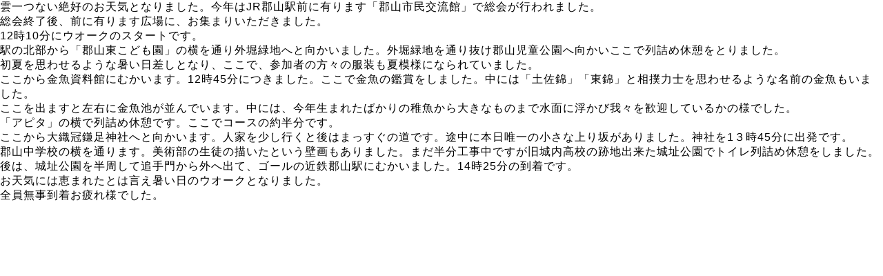

--- FILE ---
content_type: text/html
request_url: https://nwa-nara.com/report_walking/2024/20240316.html
body_size: 2093
content:
<head>
	<meta http-equiv="content-type" content="text/html; charset=UTF-8" />
	<meta http-equiv="Content-style-Type" content="text/css" />
	<link rel="stylesheet" href="../../base.css" type="text/css" />
</head>

<body>
<font size="3">
雲一つない絶好のお天気となりました。今年はJR郡山駅前に有ります「郡山市民交流館」で総会が行われました。<br />
総会終了後、前に有ります広場に、お集まりいただきました。<br />
12時10分にウオークのスタートです。<br />
駅の北部から「郡山東こども園」の横を通り外堀緑地へと向かいました。外堀緑地を通り抜け郡山児童公園へ向かいここで列詰め休憩をとりました。<br />
初夏を思わせるような暑い日差しとなり、ここで、参加者の方々の服装も夏模様になられていました。<br />
ここから金魚資料館にむかいます。12時45分につきました。ここで金魚の鑑賞をしました。中には「土佐錦」「東錦」と相撲力士を思わせるような名前の金魚もいました。<br />
ここを出ますと左右に金魚池が並んでいます。中には、今年生まれたばかりの稚魚から大きなものまで水面に浮かび我々を歓迎しているかの様でした。<br />
「アピタ」の横で列詰め休憩です。ここでコースの約半分です。<br />
ここから大織冠鎌足神社へと向かいます。人家を少し行くと後はまっすぐの道です。途中に本日唯一の小さな上り坂がありました。神社を1３時45分に出発です。<br />
郡山中学校の横を通ります。美術部の生徒の描いたという壁画もありました。まだ半分工事中ですが旧城内高校の跡地出来た城址公園でトイレ列詰め休憩をしました。<br />
後は、城址公園を半周して追手門から外へ出て、ゴールの近鉄郡山駅にむかいました。14時25分の到着です。<br />
お天気には恵まれたとは言え暑い日のウオークとなりました。<br />
全員無事到着お疲れ様でした。<br />

<br />

</font>
</body>



--- FILE ---
content_type: text/css
request_url: https://nwa-nara.com/base.css
body_size: 23172
content:
@charset "SHIFT_JIS";

/* ========ベーシック========   */

* { 
   font-family: メイリオ,Meiryo,"ヒラギノ角ゴ Pro W3","Hiragino Kaku Gothic Pro",sans-serif;

 }

body {
   margin:0;
   padding:0;
   letter-spacing:1px; 
}

br {
   letter-spacing:normal;
}

a {
   color:0172AB;
   text-decoration:none;
}

a:hover {
   color:#0cf;
}

img {
   border:0;
   vertical-align:bottom;
}

h1,h2,h3,h4,h5,h6 {
   margin:0;
}


/* ========テンプレート レイアウト======== */
div#top {
   width:785px;
   margin:0 auto;
   background:url(images/bg_contents_left.gif) 0% 0% repeat-y;		/*　左側距離　上側距離　*/
}

div#wrapper {
   width:785px;
   background:url(images/bg_contents_right.gif) 100% 0% repeat-y;	/*　左側距離　上側距離　*/
}

div#header {
   position:relative;
   padding:0px 16px;
}

div#pr {
   position:absolute;
   width:460px;
   left:300px;
   top:10px;
}

div#menuWrapper {
   float:right;				/*　回り込み指定　*/
}

div#menu {
   float:left;
   padding:0 5px;
}

div#contents {
   clear:both;
   margin:0 5px;
   padding:10px 20px 0 20px;		/* 上　右　下　左　*/
}

div#main {
   float:left;
   width:495px;
   margin:10px 0;			/*　上下　左右　*/
}

div#main2 {			/* main2 */
   float:left;
   width:735px;
   margin:10px 0;			/*　上下　左右　*/
   font-size:0.94em;
}

div#sub {
   float:right;
   width:220px;
   margin:10px 0;
}

div#totop {
   clear:both;
}

div#footer {
   clear:both;				/* 両側の回り込み解除 */
   margin:0 5px;
   background:#0082C6 no-repeat;
}


/* ========ヘッダー枠（div#header *）======== */
div#header h1 {
   margin:0;
   padding:10px;
   color:#fff;
   line-height:70px;
}

div#header h1 a {
   color:#333;
}

div#header h1 a:hover {
   color:#666;
}

div#header #pr p {
   margin:0;
   font-size:0.75em;
}


/* ========メニュー枠（div#menu ul *）======== */
div#menu ul {
   margin:0;
   padding:0;
}

div#menu li {
   float:left;
   font-size:0.75em;
   color:#333;
   text-align:center;
   list-style-type:none;		/* 先頭文字なし */
}

div#menu li a{
   display:block;
   width:155px;
   line-height:50px;
   color:#fff;
   background:#0082C6;
}

div#menu li a:hover{
   color:#fff;
   background:#0097D7;
}


/* ========左メイン枠（div#main *）======== */
div#main a {
   color:#0172AB;
}

div#main a:hover {
   color:#0172AB;
   border:0;
   border-bottom:1px solid #0172AB;
}

div#main h2 {
   padding:5px 0 5px 0;
   color:#333;
   font-size:0.94em;
   font-weight:bold;
   border-top:3px solid #929292;
}

div#main h3 {
   margin-bottom:3px;
   font-size:0.88em;
}

div#main h4 {
   margin-bottom:2px;
   font-size:0.75em;
}

div#main h5 {
   margin-bottom:2px;
   font-size:0.75em;
}

div#main h6 {
   margin-bottom:2px;
   font-size:0.75em;
}

div#main p{
   margin:0 0 1em 0;
   font-size:0.75em;
}

div#main div.section {
   margin-bottom:30px;
}

div#main ul,ol,dl{
   font-size:0.75em;
}

div#main dt{
   margin-bottom:3px;
}

div#main dd{
   padding:0;
   margin:0 0 0.5em 1em;
   padding:3px;
   background:#f1f1f1;
}

/* ========INFOMATION CUSTOMIZE（div#main dl.infomation *）======== */
div#main dl.infomation {
   margin:0;
}
div#main dl.infomation dt {
   float:left;
}

div#main dl.infomation dd {
   margin:0 0 5px 0;
   padding: 0px 0px 5px 9em;
   background:url(images/bg_dotline.gif) 0% 100% repeat-x;
}


/* ========下メイン枠（div#main2 *）======== */

div#main2 a {
   color:#0172AB;
}

div#main2 a:hover {
   color:#0172AB;
   border:0;
   border-bottom:1px solid #0172AB;
}

div#main2 h2 {
   padding:5px 0 5px 0;
   color:#333;
   font-size:0.98em;
   font-weight:bold;
   border-top:3px solid #929292;
}

div#main2 h3 {
   margin-bottom:3px;
   font-size:0.94em;
}

div#main2 h4 {
   margin-bottom:2px;
   font-size:0.75em;
}

div#main2 h5 {
   margin-bottom:2px;
   font-size:0.75em;
}

div#main2 h6 {
   margin-bottom:-6px;
   font-size:0.75em;
}
div#main2 p{
   margin:0 0 1em 0;
   font-size:0.75em;
}

div#main2 ul,ol,dl{
   font-size:0.75em;
}

div#main2 dt{
   margin-bottom:3px;
}

div#main2 dd{
   padding:0;
   margin:0 0 0.5em 1em;
   padding:3px;
   background:#f1f1f1;
}

div#main2 div.section {
   margin-bottom:10px;
}

/* ========右カラム枠========（ div#sub *）*/
div#sub div.section {
   margin-bottom:10px;
}

div#sub h2 {
   padding:3px;
   font-size:0.88em;
   font-weight:bold;
   border-bottom:3px solid #929292;
}

div#sub ul {
   margin:5px 0 0 5px;
   padding:0;
}

div#sub li {
   padding:5px 0 5px 0;
   font-size:0.75em;
   line-height:1.4;
   list-style:none;
   background:url(images/bg_dotline.gif) 0 100% repeat-x;
}

div#sub li a {
   display:block;
   padding-left:12px;
   background:url(images/bg_list.gif) 0 6px no-repeat;
}


/* ========TOTOP CUSTOMIZE（div#totop *）======== */
div#totop{
   position:relative;
   height:2em;
}

div#totop p{
   position:absolute;
   top:10px;
   right:7px;
   margin:0px;
   font-size:0.63em;
}

div#totop p a {
   padding-left:8px;
   background: url(images/bg_totop.gif) 0 50% no-repeat;
}


/* ========フッターメニュー枠（div#footMenu）======== */
div#footMenu ul {
   margin:0 0 10px 0;
   padding:10px 0 0 0;
   text-align:right;
   background:url(images/bg_dotline.gif) 0 0 repeat-x;
}

div#footMenu li {
   display:inline;
   margin:0 0 0 10px;
   font-size:0.75em;
   list-style:none;
}

div#footMenu li a {
   padding-left:10px;
   background: url(images/bg_footmenu.gif) 0 50% no-repeat;
}


/* ========フッター枠（address）======== */
address {
   padding:5px;
   font-size:12px;
   color:#fff;
   text-align:center;
   background:url(images/bg_contents_right.gif) 100% 0 0 no-repeat;
}

/* 表示画面 */
#stage {
	position: relative;
	max-width: 600px;
	margin: 0 auto;
	overflow: hidden;
}

/*全ての写真を水平一列に格納したdiv、#photosに,
スライドショーの animation を設定*/
#photos {
	position:absolute;
	top:0;
	width:100%;
	animation: imgPassToLeft0 30s infinite;
	-webkit-animation: imgPassToLeft0 30s infinite;
}

/*各写真の並び位置を設定
#photo1, #photo2, #photo3, #photo4, #photo5, #photo6, #photo7, #photo8 */
#photo0 { left:  0%; }
#photo1 { left:100%; } 
#photo2 { left:200%; }
#photo3 { left:300%; }
#photo4 { left:400%; }
#photo5 { left:500%; }
#photo6 { left:600%; }
#photo7 { left:700%; }
#photo8 { left:800%; }
#photo9 { left:900%; }
.pic { position:absolute;top:0;width:100%; }
/*写真サイズを可変に*/
.pic img { width:100%; }

/* 全てのラジオボタンを非表示に */
#back1,#back2,#back3,#back4,#back5,#back6,#back7,#back8,#next1,#next2,#next3,#next4,#next5,#next6,#next7,#next8{
	display: none;
}

/*送りボタン文字（＜、＞）の設定*/
.b_left span, .b_right span {
	position: absolute;
	font-family: "ヒラギノ角ゴ Pro W3", "Hiragino Kaku Gothic Pro", "メイリオ", Meiryo, Osaka, "ＭＳ Ｐゴシック", "MS PGothic", sans-serif;
	font-size: 40px;
	font-weight: bold;
	opacity:0;
	top: 40%;
	color:#EEE;
}

.b_left span {
	left: 5%;;	
}
.b_right span {
	left: 85%;
}

/*ボタン文字hover時の設定*/
.pic:hover > label div span {
	opacity:1;
	color:#EEE;
}

.pic label div span:hover {
	color:#f00;
	cursor:pointer;
}

/* 各送りボタンクリック時のanimation設定 */
#next1:checked ~ #photos {
	animation: imgPassToLeft1 30s infinite;	
	animation-delay: -1.8s;
	-webkit-animation: imgPassToLeft1 30s infinite;	
	-webkit-animation-delay: -1.8s;
}

#next2:checked ~ #photos {
	animation: imgPassToLeft2 30s infinite;
	animation-delay: -5.8s;
	-webkit-animation: imgPassToLeft2 30s infinite;
	-webkit-animation-delay: -5.8s;
}

#next3:checked ~ #photos {
	animation: imgPassToLeft3 30s infinite;
	animation-delay: -9.8s;
	-webkit-animation: imgPassToLeft3 30s infinite;
	-webkit-animation-delay: -9.8s;
}

#next4:checked ~ #photos {
	animation: imgPassToLeft4 30s infinite;
	animation-delay: -13.8s;
	-webkit-animation: imgPassToLeft4 30s infinite;
	-webkit-animation-delay: -13.8s;
}

#next5:checked ~ #photos {
	animation: imgPassToLeft5 30s infinite;
	animation-delay: -17.8s;
	-webkit-animation: imgPassToLeft5 30s infinite;
	-webkit-animation-delay: -17.8s;
}

#next6:checked ~ #photos {
	animation: imgPassToLeft6 30s infinite;
	animation-delay: -21.8s;
	-webkit-animation: imgPassToLeft6 30s infinite;
	-webkit-animation-delay: -21.8s;
}

#next7:checked ~ #photos {
	animation: imgPassToLeft7 30s infinite;
	animation-delay: -25.8s;
	-webkit-animation: imgPassToLeft7 30s infinite;
	-webkit-animation-delay: -25.8s;
}

#next8:checked ~ #photos {
	animation: imgPassToLeft8 30s infinite;
	animation-delay: -29.8s;
	-webkit-animation: imgPassToLeft8 30s infinite;
	-webkit-animation-delay: -29.8s;
}

#back1:checked ~ #photos {
	animation: imgPassToRight1 30s infinite;
	animation-delay: -29.8s;
	-webkit-animation: imgPassToRight1 30s infinite;
	-webkit-animation-delay: -29.8s;
}

#back2:checked ~ #photos {
	animation: imgPassToRight2 30s infinite;
	animation-delay: -25.8s;
	-webkit-animation: imgPassToRight2 30s infinite;
	-webkit-animation-delay: -25.8s;
}

#back3:checked ~ #photos {
	animation: imgPassToRight3 30s infinite;
	animation-delay: -21.8s;
	-webkit-animation: imgPassToRight3 30s infinite;
	-webkit-animation-delay: -21.8s;
}

#back4:checked ~ #photos {
	animation: imgPassToRight4 30s infinite;
	animation-delay: -17.8s;
	-webkit-animation: imgPassToRight4 30s infinite;
	-webkit-animation-delay: -17.8s;
}

#back5:checked ~ #photos {
	animation: imgPassToRight5 30s infinite;
	animation-delay: -13.8s;
	-webkit-animation: imgPassToRight5 30s infinite;
	-webkit-animation-delay: -13.8s;
}

#back6:checked ~ #photos {
	animation: imgPassToRight6 30s infinite;
	animation-delay: -9.8s;
	-webkit-animation: imgPassToRight6 30s infinite;
	-webkit-animation-delay: -9.8s;
}

#back7:checked ~ #photos {
	animation: imgPassToRight7 30s infinite;
	animation-delay: -5.8s;
	-webkit-animation: imgPassToRight7 30s infinite;
	-webkit-animation-delay: -5.8s;
}

#back8:checked ~ #photos {
	animation: imgPassToRight8 30s infinite;
	animation-delay: -1.8s;
	-webkit-animation: imgPassToRight8 30s infinite;
	-webkit-animation-delay: -1.8s;
}

/* animation設定 */
@keyframes imgPassToLeft0 {
	0%  { left:-100%; }
	9%  { left:-100%; }
	12% { left:-200%; }
	22% { left:-200%; }
	25% { left:-300%; }
	34% { left:-300%; }
	37% { left:-400%; }
	47% { left:-400%; }
	50% { left:-500%; }
	59% { left:-500%; }
	62% { left:-600%; }
	72% { left:-600%; }
	75% { left:-700%; }
	84% { left:-700%; }
	87% { left:-800%; }
	97% { left:-800%; }
	100% { left:-900%; }
}
@keyframes imgPassToLeft1 {
	0%  { left:-100%; }
	9%  { left:-100%; }
	12% { left:-200%; }
	22% { left:-200%; }
	25% { left:-300%; }
	34% { left:-300%; }
	37% { left:-400%; }
	47% { left:-400%; }
	50% { left:-500%; }
	59% { left:-500%; }
	62% { left:-600%; }
	72% { left:-600%; }
	75% { left:-700%; }
	84% { left:-700%; }
	87% { left:-800%; }
	97% { left:-800%; }
	100% { left:-900%; }
}
@keyframes imgPassToLeft2 {
	0%  { left:-100%; }
	9%  { left:-100%; }
	12% { left:-200%; }
	22% { left:-200%; }
	25% { left:-300%; }
	34% { left:-300%; }
	37% { left:-400%; }
	47% { left:-400%; }
	50% { left:-500%; }
	59% { left:-500%; }
	62% { left:-600%; }
	72% { left:-600%; }
	75% { left:-700%; }
	84% { left:-700%; }
	87% { left:-800%; }
	97% { left:-800%; }
	100% { left:-900%; }
}
@keyframes imgPassToLeft3 {
	0%  { left:-100%; }
	9%  { left:-100%; }
	12% { left:-200%; }
	22% { left:-200%; }
	25% { left:-300%; }
	34% { left:-300%; }
	37% { left:-400%; }
	47% { left:-400%; }
	50% { left:-500%; }
	59% { left:-500%; }
	62% { left:-600%; }
	72% { left:-600%; }
	75% { left:-700%; }
	84% { left:-700%; }
	87% { left:-800%; }
	97% { left:-800%; }
	100% { left:-900%; }
}
@keyframes imgPassToLeft4 {
	0%  { left:-100%; }
	9%  { left:-100%; }
	12% { left:-200%; }
	22% { left:-200%; }
	25% { left:-300%; }
	34% { left:-300%; }
	37% { left:-400%; }
	47% { left:-400%; }
	50% { left:-500%; }
	59% { left:-500%; }
	62% { left:-600%; }
	72% { left:-600%; }
	75% { left:-700%; }
	84% { left:-700%; }
	87% { left:-800%; }
	97% { left:-800%; }
	100% { left:-900%; }
}
@keyframes imgPassToLeft5 {
	0%  { left:-100%; }
	9%  { left:-100%; }
	12% { left:-200%; }
	22% { left:-200%; }
	25% { left:-300%; }
	34% { left:-300%; }
	37% { left:-400%; }
	47% { left:-400%; }
	50% { left:-500%; }
	59% { left:-500%; }
	62% { left:-600%; }
	72% { left:-600%; }
	75% { left:-700%; }
	84% { left:-700%; }
	87% { left:-800%; }
	97% { left:-800%; }
	100% { left:-900%; }
}
@keyframes imgPassToLeft6 {
	0%  { left:-100%; }
	9%  { left:-100%; }
	12% { left:-200%; }
	22% { left:-200%; }
	25% { left:-300%; }
	34% { left:-300%; }
	37% { left:-400%; }
	47% { left:-400%; }
	50% { left:-500%; }
	59% { left:-500%; }
	62% { left:-600%; }
	72% { left:-600%; }
	75% { left:-700%; }
	84% { left:-700%; }
	87% { left:-800%; }
	97% { left:-800%; }
	100% { left:-900%; }
}
@keyframes imgPassToLeft7 {
	0%  { left:-100%; }
	9%  { left:-100%; }
	12% { left:-200%; }
	22% { left:-200%; }
	25% { left:-300%; }
	34% { left:-300%; }
	37% { left:-400%; }
	47% { left:-400%; }
	50% { left:-500%; }
	59% { left:-500%; }
	62% { left:-600%; }
	72% { left:-600%; }
	75% { left:-700%; }
	84% { left:-700%; }
	87% { left:-800%; }
	97% { left:-800%; }
	100% { left:-900%; }
}
@keyframes imgPassToLeft8 {
	0%  { left:-100%; }
	9%  { left:-100%; }
	12% { left:-200%; }
	22% { left:-200%; }
	25% { left:-300%; }
	34% { left:-300%; }
	37% { left:-400%; }
	47% { left:-400%; }
	50% { left:-500%; }
	59% { left:-500%; }
	62% { left:-600%; }
	72% { left:-600%; }
	75% { left:-700%; }
	84% { left:-700%; }
	87% { left:-800%; }
	97% { left:-800%; }
	100% { left:-900%; }
}
@keyframes imgPassToRight1 {
	0%  { left:-100%; }
	9%  { left:-100%; }
	12% { left:-200%; }
	22% { left:-200%; }
	25% { left:-300%; }
	34% { left:-300%; }
	37% { left:-400%; }
	47% { left:-400%; }
	50% { left:-500%; }
	59% { left:-500%; }
	62% { left:-600%; }
	72% { left:-600%; }
	75% { left:-700%; }
	84% { left:-700%; }
	87% { left:-800%; }
	97% { left:-800%; }
	100% { left:-900%; }
}
@keyframes imgPassToRight2 {
	0%  { left:-100%; }
	9%  { left:-100%; }
	12% { left:-200%; }
	22% { left:-200%; }
	25% { left:-300%; }
	34% { left:-300%; }
	37% { left:-400%; }
	47% { left:-400%; }
	50% { left:-500%; }
	59% { left:-500%; }
	62% { left:-600%; }
	72% { left:-600%; }
	75% { left:-700%; }
	84% { left:-700%; }
	87% { left:-800%; }
	97% { left:-800%; }
	100% { left:-900%; }
}
@keyframes imgPassToRight3 {
	0%  { left:-100%; }
	9%  { left:-100%; }
	12% { left:-200%; }
	22% { left:-200%; }
	25% { left:-300%; }
	34% { left:-300%; }
	37% { left:-400%; }
	47% { left:-400%; }
	50% { left:-500%; }
	59% { left:-500%; }
	62% { left:-600%; }
	72% { left:-600%; }
	75% { left:-700%; }
	84% { left:-700%; }
	87% { left:-800%; }
	97% { left:-800%; }
	100% { left:-900%; }
}
@keyframes imgPassToRight4 {
	0%  { left:-100%; }
	9%  { left:-100%; }
	12% { left:-200%; }
	22% { left:-200%; }
	25% { left:-300%; }
	34% { left:-300%; }
	37% { left:-400%; }
	47% { left:-400%; }
	50% { left:-500%; }
	59% { left:-500%; }
	62% { left:-600%; }
	72% { left:-600%; }
	75% { left:-700%; }
	84% { left:-700%; }
	87% { left:-800%; }
	97% { left:-800%; }
	100% { left:-900%; }
}
@keyframes imgPassToRight5 {
	0%  { left:-100%; }
	9%  { left:-100%; }
	12% { left:-200%; }
	22% { left:-200%; }
	25% { left:-300%; }
	34% { left:-300%; }
	37% { left:-400%; }
	47% { left:-400%; }
	50% { left:-500%; }
	59% { left:-500%; }
	62% { left:-600%; }
	72% { left:-600%; }
	75% { left:-700%; }
	84% { left:-700%; }
	87% { left:-800%; }
	97% { left:-800%; }
	100% { left:-900%; }
}
@keyframes imgPassToRight6 {
	0%  { left:-100%; }
	9%  { left:-100%; }
	12% { left:-200%; }
	22% { left:-200%; }
	25% { left:-300%; }
	34% { left:-300%; }
	37% { left:-400%; }
	47% { left:-400%; }
	50% { left:-500%; }
	59% { left:-500%; }
	62% { left:-600%; }
	72% { left:-600%; }
	75% { left:-700%; }
	84% { left:-700%; }
	87% { left:-800%; }
	97% { left:-800%; }
	100% { left:-900%; }
}
@keyframes imgPassToRight7 {
	0%  { left:-100%; }
	9%  { left:-100%; }
	12% { left:-200%; }
	22% { left:-200%; }
	25% { left:-300%; }
	34% { left:-300%; }
	37% { left:-400%; }
	47% { left:-400%; }
	50% { left:-500%; }
	59% { left:-500%; }
	62% { left:-600%; }
	72% { left:-600%; }
	75% { left:-700%; }
	84% { left:-700%; }
	87% { left:-800%; }
	97% { left:-800%; }
	100% { left:-900%; }
}
@keyframes imgPassToRight8 {
	0%  { left:-100%; }
	9%  { left:-100%; }
	12% { left:-200%; }
	22% { left:-200%; }
	25% { left:-300%; }
	34% { left:-300%; }
	37% { left:-400%; }
	47% { left:-400%; }
	50% { left:-500%; }
	59% { left:-500%; }
	62% { left:-600%; }
	72% { left:-600%; }
	75% { left:-700%; }
	84% { left:-700%; }
	87% { left:-800%; }
	97% { left:-800%; }
	100% { left:-900%; }
}

@-webkit-keyframes imgPassToLeft0 {
	0%  { left:-100%; }
	9%  { left:-100%; }
	12% { left:-200%; }
	22% { left:-200%; }
	25% { left:-300%; }
	34% { left:-300%; }
	37% { left:-400%; }
	47% { left:-400%; }
	50% { left:-500%; }
	59% { left:-500%; }
	62% { left:-600%; }
	72% { left:-600%; }
	75% { left:-700%; }
	84% { left:-700%; }
	87% { left:-800%; }
	97% { left:-800%; }
	100% { left:-900%; }
}
@-webkit-keyframes imgPassToLeft1 {
	0%  { left:-100%; }
	9%  { left:-100%; }
	12% { left:-200%; }
	22% { left:-200%; }
	25% { left:-300%; }
	34% { left:-300%; }
	37% { left:-400%; }
	47% { left:-400%; }
	50% { left:-500%; }
	59% { left:-500%; }
	62% { left:-600%; }
	72% { left:-600%; }
	75% { left:-700%; }
	84% { left:-700%; }
	87% { left:-800%; }
	97% { left:-800%; }
	100% { left:-900%; }
}
@-webkit-keyframes imgPassToLeft2 {
	0%  { left:-100%; }
	9%  { left:-100%; }
	12% { left:-200%; }
	22% { left:-200%; }
	25% { left:-300%; }
	34% { left:-300%; }
	37% { left:-400%; }
	47% { left:-400%; }
	50% { left:-500%; }
	59% { left:-500%; }
	62% { left:-600%; }
	72% { left:-600%; }
	75% { left:-700%; }
	84% { left:-700%; }
	87% { left:-800%; }
	97% { left:-800%; }
	100% { left:-900%; }
}
@-webkit-keyframes imgPassToLeft3 {
	0%  { left:-100%; }
	9%  { left:-100%; }
	12% { left:-200%; }
	22% { left:-200%; }
	25% { left:-300%; }
	34% { left:-300%; }
	37% { left:-400%; }
	47% { left:-400%; }
	50% { left:-500%; }
	59% { left:-500%; }
	62% { left:-600%; }
	72% { left:-600%; }
	75% { left:-700%; }
	84% { left:-700%; }
	87% { left:-800%; }
	97% { left:-800%; }
	100% { left:-900%; }
}
@-webkit-keyframes imgPassToLeft4 {
	0%  { left:-100%; }
	9%  { left:-100%; }
	12% { left:-200%; }
	22% { left:-200%; }
	25% { left:-300%; }
	34% { left:-300%; }
	37% { left:-400%; }
	47% { left:-400%; }
	50% { left:-500%; }
	59% { left:-500%; }
	62% { left:-600%; }
	72% { left:-600%; }
	75% { left:-700%; }
	84% { left:-700%; }
	87% { left:-800%; }
	97% { left:-800%; }
	100% { left:-900%; }
}
@-webkit-keyframes imgPassToLeft5 {
	0%  { left:-100%; }
	9%  { left:-100%; }
	12% { left:-200%; }
	22% { left:-200%; }
	25% { left:-300%; }
	34% { left:-300%; }
	37% { left:-400%; }
	47% { left:-400%; }
	50% { left:-500%; }
	59% { left:-500%; }
	62% { left:-600%; }
	72% { left:-600%; }
	75% { left:-700%; }
	84% { left:-700%; }
	87% { left:-800%; }
	97% { left:-800%; }
	100% { left:-900%; }
}
@-webkit-keyframes imgPassToLeft6 {
	0%  { left:-100%; }
	9%  { left:-100%; }
	12% { left:-200%; }
	22% { left:-200%; }
	25% { left:-300%; }
	34% { left:-300%; }
	37% { left:-400%; }
	47% { left:-400%; }
	50% { left:-500%; }
	59% { left:-500%; }
	62% { left:-600%; }
	72% { left:-600%; }
	75% { left:-700%; }
	84% { left:-700%; }
	87% { left:-800%; }
	97% { left:-800%; }
	100% { left:-900%; }
}
@-webkit-keyframes imgPassToLeft7 {
	0%  { left:-100%; }
	9%  { left:-100%; }
	12% { left:-200%; }
	22% { left:-200%; }
	25% { left:-300%; }
	34% { left:-300%; }
	37% { left:-400%; }
	47% { left:-400%; }
	50% { left:-500%; }
	59% { left:-500%; }
	62% { left:-600%; }
	72% { left:-600%; }
	75% { left:-700%; }
	84% { left:-700%; }
	87% { left:-800%; }
	97% { left:-800%; }
	100% { left:-900%; }
}
@-webkit-keyframes imgPassToLeft8 {
	0%  { left:-100%; }
	9%  { left:-100%; }
	12% { left:-200%; }
	22% { left:-200%; }
	25% { left:-300%; }
	34% { left:-300%; }
	37% { left:-400%; }
	47% { left:-400%; }
	50% { left:-500%; }
	59% { left:-500%; }
	62% { left:-600%; }
	72% { left:-600%; }
	75% { left:-700%; }
	84% { left:-700%; }
	87% { left:-800%; }
	97% { left:-800%; }
	100% { left:-900%; }
}
@-webkit-keyframes imgPassToRight1 {
	0%  { left:-100%; }
	9%  { left:-100%; }
	12% { left:-200%; }
	22% { left:-200%; }
	25% { left:-300%; }
	34% { left:-300%; }
	37% { left:-400%; }
	47% { left:-400%; }
	50% { left:-500%; }
	59% { left:-500%; }
	62% { left:-600%; }
	72% { left:-600%; }
	75% { left:-700%; }
	84% { left:-700%; }
	87% { left:-800%; }
	97% { left:-800%; }
	100% { left:-900%; }
}
@-webkit-keyframes imgPassToRight2 {
	0%  { left:-100%; }
	9%  { left:-100%; }
	12% { left:-200%; }
	22% { left:-200%; }
	25% { left:-300%; }
	34% { left:-300%; }
	37% { left:-400%; }
	47% { left:-400%; }
	50% { left:-500%; }
	59% { left:-500%; }
	62% { left:-600%; }
	72% { left:-600%; }
	75% { left:-700%; }
	84% { left:-700%; }
	87% { left:-800%; }
	97% { left:-800%; }
	100% { left:-900%; }
}
@-webkit-keyframes imgPassToRight3 {
	0%  { left:-100%; }
	9%  { left:-100%; }
	12% { left:-200%; }
	22% { left:-200%; }
	25% { left:-300%; }
	34% { left:-300%; }
	37% { left:-400%; }
	47% { left:-400%; }
	50% { left:-500%; }
	59% { left:-500%; }
	62% { left:-600%; }
	72% { left:-600%; }
	75% { left:-700%; }
	84% { left:-700%; }
	87% { left:-800%; }
	97% { left:-800%; }
	100% { left:-900%; }
}
@-webkit-keyframes imgPassToRight4 {
	0%  { left:-100%; }
	9%  { left:-100%; }
	12% { left:-200%; }
	22% { left:-200%; }
	25% { left:-300%; }
	34% { left:-300%; }
	37% { left:-400%; }
	47% { left:-400%; }
	50% { left:-500%; }
	59% { left:-500%; }
	62% { left:-600%; }
	72% { left:-600%; }
	75% { left:-700%; }
	84% { left:-700%; }
	87% { left:-800%; }
	97% { left:-800%; }
	100% { left:-900%; }
}
@-webkit-keyframes imgPassToRight5 {
	0%  { left:-100%; }
	9%  { left:-100%; }
	12% { left:-200%; }
	22% { left:-200%; }
	25% { left:-300%; }
	34% { left:-300%; }
	37% { left:-400%; }
	47% { left:-400%; }
	50% { left:-500%; }
	59% { left:-500%; }
	62% { left:-600%; }
	72% { left:-600%; }
	75% { left:-700%; }
	84% { left:-700%; }
	87% { left:-800%; }
	97% { left:-800%; }
	100% { left:-900%; }
}

@-webkit-keyframes imgPassToRight6 {
	0%  { left:-100%; }
	9%  { left:-100%; }
	12% { left:-200%; }
	22% { left:-200%; }
	25% { left:-300%; }
	34% { left:-300%; }
	37% { left:-400%; }
	47% { left:-400%; }
	50% { left:-500%; }
	59% { left:-500%; }
	62% { left:-600%; }
	72% { left:-600%; }
	75% { left:-700%; }
	84% { left:-700%; }
	87% { left:-800%; }
	97% { left:-800%; }
	100% { left:-900%; }
}

@-webkit-keyframes imgPassToRight7 {
	0%  { left:-100%; }
	9%  { left:-100%; }
	12% { left:-200%; }
	22% { left:-200%; }
	25% { left:-300%; }
	34% { left:-300%; }
	37% { left:-400%; }
	47% { left:-400%; }
	50% { left:-500%; }
	59% { left:-500%; }
	62% { left:-600%; }
	72% { left:-600%; }
	75% { left:-700%; }
	84% { left:-700%; }
	87% { left:-800%; }
	97% { left:-800%; }
	100% { left:-900%; }
}

@-webkit-keyframes imgPassToRight8 {
	0%  { left:-100%; }
	9%  { left:-100%; }
	12% { left:-200%; }
	22% { left:-200%; }
	25% { left:-300%; }
	34% { left:-300%; }
	37% { left:-400%; }
	47% { left:-400%; }
	50% { left:-500%; }
	59% { left:-500%; }
	62% { left:-600%; }
	72% { left:-600%; }
	75% { left:-700%; }
	84% { left:-700%; }
	87% { left:-800%; }
	97% { left:-800%; }
	100% { left:-900%; }
}